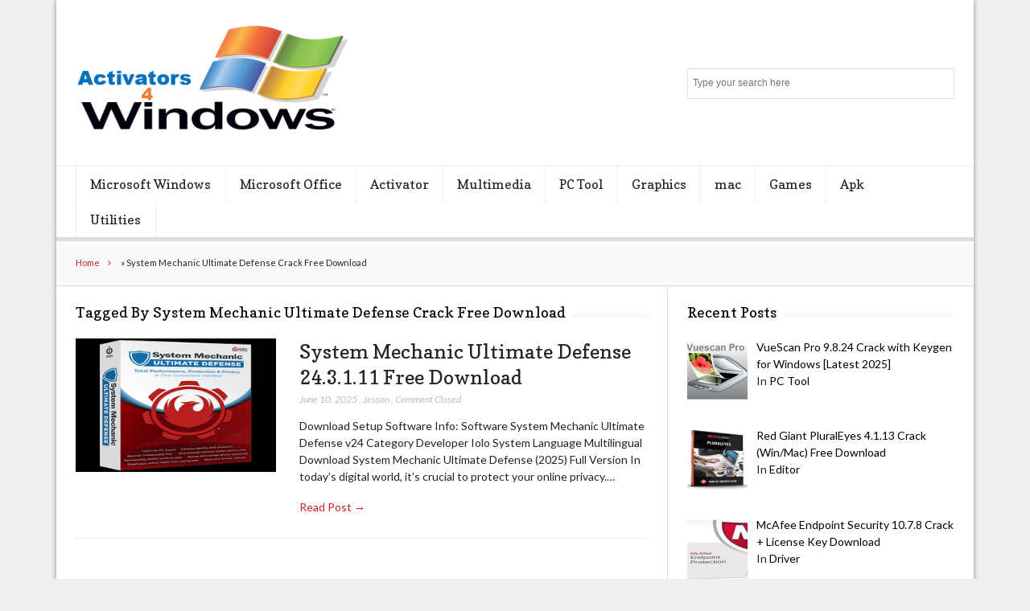

--- FILE ---
content_type: text/html; charset=UTF-8
request_url: https://activators4windows.com/tag/system-mechanic-ultimate-defense-crack-free-download/
body_size: 9815
content:
<!DOCTYPE html>

<!--[if IEMobile 7 ]>
<html lang="en-US" class="no-js iem7"> <![endif]-->
<!--[if lt IE 7 ]>
<html lang="en-US" class="no-js ie6 oldie"> <![endif]-->
<!--[if IE 7 ]>
<html lang="en-US" class="no-js ie7 oldie"> <![endif]-->
<!--[if IE 8 ]>
<html lang="en-US" class="no-js ie8 oldie"> <![endif]-->
<!--[if (gte IE 9)|(gt IEMobile 7)|!(IEMobile)|!(IE)]><!-->
<html lang="en-US" class="no-js"><!--<![endif]-->

<head>
	<meta name="ahrefs-site-verification" content="618c7397576de20f579b1b5a0b702decaa9ef1415805c6ffa6ef07d9a3753642">
	<meta name="yandex-verification" content="3bac18a4f95f6f2e" />
	<meta name="ahrefs-site-verification" content="f07f0bd91e88a88ca3bca67e9a8db55b8722bd649d1741d0e1b72ed1780a6472">
	<meta name="yandex-verification" content="d8d887840d8f4be5" />
	<meta name="ahrefs-site-verification" content="81ba6f97a9949a88d3fd015798eb5637d8d14da6b88a323f222755052db7be2b">
	<meta name="google-site-verification" content="DpaT7LtpHeoreH-QAXJYdd0UDPeu_bbIciKZSfyj7Xw" />
	<meta charset="UTF-8">
	<meta name="viewport" content="width=device-width, initial-scale=1">
	<!-- Google tag (gtag.js) -->
<script async src="https://www.googletagmanager.com/gtag/js?id=G-LWCRNRZ5Q4"></script>
<script>
  window.dataLayer = window.dataLayer || [];
  function gtag(){dataLayer.push(arguments);}
  gtag('js', new Date());

  gtag('config', 'G-LWCRNRZ5Q4');
</script>
	<link rel="profile" href="https://gmpg.org/xfn/11">
	
	<meta name='robots' content='index, follow, max-image-preview:large, max-snippet:-1, max-video-preview:-1' />

	<!-- This site is optimized with the Yoast SEO plugin v26.5 - https://yoast.com/wordpress/plugins/seo/ -->
	<title>System Mechanic Ultimate Defense Crack Free Download Archives - Windows Activator</title>
	<link rel="canonical" href="https://activators4windows.com/tag/system-mechanic-ultimate-defense-crack-free-download/" />
	<meta property="og:locale" content="en_US" />
	<meta property="og:type" content="article" />
	<meta property="og:title" content="System Mechanic Ultimate Defense Crack Free Download Archives - Windows Activator" />
	<meta property="og:url" content="https://activators4windows.com/tag/system-mechanic-ultimate-defense-crack-free-download/" />
	<meta property="og:site_name" content="Windows Activator" />
	<meta name="twitter:card" content="summary_large_image" />
	<meta name="twitter:site" content="@samia_batool007" />
	<script type="application/ld+json" class="yoast-schema-graph">{"@context":"https://schema.org","@graph":[{"@type":"CollectionPage","@id":"https://activators4windows.com/tag/system-mechanic-ultimate-defense-crack-free-download/","url":"https://activators4windows.com/tag/system-mechanic-ultimate-defense-crack-free-download/","name":"System Mechanic Ultimate Defense Crack Free Download Archives - Windows Activator","isPartOf":{"@id":"https://activators4windows.com/#website"},"primaryImageOfPage":{"@id":"https://activators4windows.com/tag/system-mechanic-ultimate-defense-crack-free-download/#primaryimage"},"image":{"@id":"https://activators4windows.com/tag/system-mechanic-ultimate-defense-crack-free-download/#primaryimage"},"thumbnailUrl":"https://activators4windows.com/wp-content/uploads/2024/06/5-9.png","breadcrumb":{"@id":"https://activators4windows.com/tag/system-mechanic-ultimate-defense-crack-free-download/#breadcrumb"},"inLanguage":"en-US"},{"@type":"ImageObject","inLanguage":"en-US","@id":"https://activators4windows.com/tag/system-mechanic-ultimate-defense-crack-free-download/#primaryimage","url":"https://activators4windows.com/wp-content/uploads/2024/06/5-9.png","contentUrl":"https://activators4windows.com/wp-content/uploads/2024/06/5-9.png","width":300,"height":200,"caption":"System Mechanic Ultimate Defense 24.3.1.11 Free Download"},{"@type":"BreadcrumbList","@id":"https://activators4windows.com/tag/system-mechanic-ultimate-defense-crack-free-download/#breadcrumb","itemListElement":[{"@type":"ListItem","position":1,"name":"Home","item":"https://activators4windows.com/"},{"@type":"ListItem","position":2,"name":"System Mechanic Ultimate Defense Crack Free Download"}]},{"@type":"WebSite","@id":"https://activators4windows.com/#website","url":"https://activators4windows.com/","name":"Windows Activator","description":"Free Download Activators for Windows and Office","publisher":{"@id":"https://activators4windows.com/#/schema/person/259ceec52a2619d6a3fc7df8af144fae"},"potentialAction":[{"@type":"SearchAction","target":{"@type":"EntryPoint","urlTemplate":"https://activators4windows.com/?s={search_term_string}"},"query-input":{"@type":"PropertyValueSpecification","valueRequired":true,"valueName":"search_term_string"}}],"inLanguage":"en-US"},{"@type":["Person","Organization"],"@id":"https://activators4windows.com/#/schema/person/259ceec52a2619d6a3fc7df8af144fae","name":"Jesson","image":{"@type":"ImageObject","inLanguage":"en-US","@id":"https://activators4windows.com/#/schema/person/image/","url":"https://activators4windows.com/wp-content/uploads/2025/09/cropped-final_logo-removebg-preview.png","contentUrl":"https://activators4windows.com/wp-content/uploads/2025/09/cropped-final_logo-removebg-preview.png","width":342,"height":139,"caption":"Jesson"},"logo":{"@id":"https://activators4windows.com/#/schema/person/image/"}}]}</script>
	<!-- / Yoast SEO plugin. -->


<link rel='dns-prefetch' href='//stats.wp.com' />
<link rel='dns-prefetch' href='//fonts.googleapis.com' />
<link rel="alternate" type="application/rss+xml" title="Windows Activator &raquo; Feed" href="https://activators4windows.com/feed/" />
<link rel="alternate" type="application/rss+xml" title="Windows Activator &raquo; Comments Feed" href="https://activators4windows.com/comments/feed/" />
<link rel="alternate" type="application/rss+xml" title="Windows Activator &raquo; System Mechanic Ultimate Defense Crack Free Download Tag Feed" href="https://activators4windows.com/tag/system-mechanic-ultimate-defense-crack-free-download/feed/" />
<style id='wp-img-auto-sizes-contain-inline-css' type='text/css'>
img:is([sizes=auto i],[sizes^="auto," i]){contain-intrinsic-size:3000px 1500px}
/*# sourceURL=wp-img-auto-sizes-contain-inline-css */
</style>

<style id='wp-emoji-styles-inline-css' type='text/css'>

	img.wp-smiley, img.emoji {
		display: inline !important;
		border: none !important;
		box-shadow: none !important;
		height: 1em !important;
		width: 1em !important;
		margin: 0 0.07em !important;
		vertical-align: -0.1em !important;
		background: none !important;
		padding: 0 !important;
	}
/*# sourceURL=wp-emoji-styles-inline-css */
</style>
<link rel='stylesheet' id='wp-block-library-css' href='https://activators4windows.com/wp-includes/css/dist/block-library/style.min.css?ver=6.9' type='text/css' media='all' />
<style id='wp-block-categories-inline-css' type='text/css'>
.wp-block-categories{box-sizing:border-box}.wp-block-categories.alignleft{margin-right:2em}.wp-block-categories.alignright{margin-left:2em}.wp-block-categories.wp-block-categories-dropdown.aligncenter{text-align:center}.wp-block-categories .wp-block-categories__label{display:block;width:100%}
/*# sourceURL=https://activators4windows.com/wp-includes/blocks/categories/style.min.css */
</style>
<style id='wp-block-heading-inline-css' type='text/css'>
h1:where(.wp-block-heading).has-background,h2:where(.wp-block-heading).has-background,h3:where(.wp-block-heading).has-background,h4:where(.wp-block-heading).has-background,h5:where(.wp-block-heading).has-background,h6:where(.wp-block-heading).has-background{padding:1.25em 2.375em}h1.has-text-align-left[style*=writing-mode]:where([style*=vertical-lr]),h1.has-text-align-right[style*=writing-mode]:where([style*=vertical-rl]),h2.has-text-align-left[style*=writing-mode]:where([style*=vertical-lr]),h2.has-text-align-right[style*=writing-mode]:where([style*=vertical-rl]),h3.has-text-align-left[style*=writing-mode]:where([style*=vertical-lr]),h3.has-text-align-right[style*=writing-mode]:where([style*=vertical-rl]),h4.has-text-align-left[style*=writing-mode]:where([style*=vertical-lr]),h4.has-text-align-right[style*=writing-mode]:where([style*=vertical-rl]),h5.has-text-align-left[style*=writing-mode]:where([style*=vertical-lr]),h5.has-text-align-right[style*=writing-mode]:where([style*=vertical-rl]),h6.has-text-align-left[style*=writing-mode]:where([style*=vertical-lr]),h6.has-text-align-right[style*=writing-mode]:where([style*=vertical-rl]){rotate:180deg}
/*# sourceURL=https://activators4windows.com/wp-includes/blocks/heading/style.min.css */
</style>
<style id='global-styles-inline-css' type='text/css'>
:root{--wp--preset--aspect-ratio--square: 1;--wp--preset--aspect-ratio--4-3: 4/3;--wp--preset--aspect-ratio--3-4: 3/4;--wp--preset--aspect-ratio--3-2: 3/2;--wp--preset--aspect-ratio--2-3: 2/3;--wp--preset--aspect-ratio--16-9: 16/9;--wp--preset--aspect-ratio--9-16: 9/16;--wp--preset--color--black: #000000;--wp--preset--color--cyan-bluish-gray: #abb8c3;--wp--preset--color--white: #ffffff;--wp--preset--color--pale-pink: #f78da7;--wp--preset--color--vivid-red: #cf2e2e;--wp--preset--color--luminous-vivid-orange: #ff6900;--wp--preset--color--luminous-vivid-amber: #fcb900;--wp--preset--color--light-green-cyan: #7bdcb5;--wp--preset--color--vivid-green-cyan: #00d084;--wp--preset--color--pale-cyan-blue: #8ed1fc;--wp--preset--color--vivid-cyan-blue: #0693e3;--wp--preset--color--vivid-purple: #9b51e0;--wp--preset--gradient--vivid-cyan-blue-to-vivid-purple: linear-gradient(135deg,rgb(6,147,227) 0%,rgb(155,81,224) 100%);--wp--preset--gradient--light-green-cyan-to-vivid-green-cyan: linear-gradient(135deg,rgb(122,220,180) 0%,rgb(0,208,130) 100%);--wp--preset--gradient--luminous-vivid-amber-to-luminous-vivid-orange: linear-gradient(135deg,rgb(252,185,0) 0%,rgb(255,105,0) 100%);--wp--preset--gradient--luminous-vivid-orange-to-vivid-red: linear-gradient(135deg,rgb(255,105,0) 0%,rgb(207,46,46) 100%);--wp--preset--gradient--very-light-gray-to-cyan-bluish-gray: linear-gradient(135deg,rgb(238,238,238) 0%,rgb(169,184,195) 100%);--wp--preset--gradient--cool-to-warm-spectrum: linear-gradient(135deg,rgb(74,234,220) 0%,rgb(151,120,209) 20%,rgb(207,42,186) 40%,rgb(238,44,130) 60%,rgb(251,105,98) 80%,rgb(254,248,76) 100%);--wp--preset--gradient--blush-light-purple: linear-gradient(135deg,rgb(255,206,236) 0%,rgb(152,150,240) 100%);--wp--preset--gradient--blush-bordeaux: linear-gradient(135deg,rgb(254,205,165) 0%,rgb(254,45,45) 50%,rgb(107,0,62) 100%);--wp--preset--gradient--luminous-dusk: linear-gradient(135deg,rgb(255,203,112) 0%,rgb(199,81,192) 50%,rgb(65,88,208) 100%);--wp--preset--gradient--pale-ocean: linear-gradient(135deg,rgb(255,245,203) 0%,rgb(182,227,212) 50%,rgb(51,167,181) 100%);--wp--preset--gradient--electric-grass: linear-gradient(135deg,rgb(202,248,128) 0%,rgb(113,206,126) 100%);--wp--preset--gradient--midnight: linear-gradient(135deg,rgb(2,3,129) 0%,rgb(40,116,252) 100%);--wp--preset--font-size--small: 13px;--wp--preset--font-size--medium: 20px;--wp--preset--font-size--large: 36px;--wp--preset--font-size--x-large: 42px;--wp--preset--spacing--20: 0.44rem;--wp--preset--spacing--30: 0.67rem;--wp--preset--spacing--40: 1rem;--wp--preset--spacing--50: 1.5rem;--wp--preset--spacing--60: 2.25rem;--wp--preset--spacing--70: 3.38rem;--wp--preset--spacing--80: 5.06rem;--wp--preset--shadow--natural: 6px 6px 9px rgba(0, 0, 0, 0.2);--wp--preset--shadow--deep: 12px 12px 50px rgba(0, 0, 0, 0.4);--wp--preset--shadow--sharp: 6px 6px 0px rgba(0, 0, 0, 0.2);--wp--preset--shadow--outlined: 6px 6px 0px -3px rgb(255, 255, 255), 6px 6px rgb(0, 0, 0);--wp--preset--shadow--crisp: 6px 6px 0px rgb(0, 0, 0);}:where(.is-layout-flex){gap: 0.5em;}:where(.is-layout-grid){gap: 0.5em;}body .is-layout-flex{display: flex;}.is-layout-flex{flex-wrap: wrap;align-items: center;}.is-layout-flex > :is(*, div){margin: 0;}body .is-layout-grid{display: grid;}.is-layout-grid > :is(*, div){margin: 0;}:where(.wp-block-columns.is-layout-flex){gap: 2em;}:where(.wp-block-columns.is-layout-grid){gap: 2em;}:where(.wp-block-post-template.is-layout-flex){gap: 1.25em;}:where(.wp-block-post-template.is-layout-grid){gap: 1.25em;}.has-black-color{color: var(--wp--preset--color--black) !important;}.has-cyan-bluish-gray-color{color: var(--wp--preset--color--cyan-bluish-gray) !important;}.has-white-color{color: var(--wp--preset--color--white) !important;}.has-pale-pink-color{color: var(--wp--preset--color--pale-pink) !important;}.has-vivid-red-color{color: var(--wp--preset--color--vivid-red) !important;}.has-luminous-vivid-orange-color{color: var(--wp--preset--color--luminous-vivid-orange) !important;}.has-luminous-vivid-amber-color{color: var(--wp--preset--color--luminous-vivid-amber) !important;}.has-light-green-cyan-color{color: var(--wp--preset--color--light-green-cyan) !important;}.has-vivid-green-cyan-color{color: var(--wp--preset--color--vivid-green-cyan) !important;}.has-pale-cyan-blue-color{color: var(--wp--preset--color--pale-cyan-blue) !important;}.has-vivid-cyan-blue-color{color: var(--wp--preset--color--vivid-cyan-blue) !important;}.has-vivid-purple-color{color: var(--wp--preset--color--vivid-purple) !important;}.has-black-background-color{background-color: var(--wp--preset--color--black) !important;}.has-cyan-bluish-gray-background-color{background-color: var(--wp--preset--color--cyan-bluish-gray) !important;}.has-white-background-color{background-color: var(--wp--preset--color--white) !important;}.has-pale-pink-background-color{background-color: var(--wp--preset--color--pale-pink) !important;}.has-vivid-red-background-color{background-color: var(--wp--preset--color--vivid-red) !important;}.has-luminous-vivid-orange-background-color{background-color: var(--wp--preset--color--luminous-vivid-orange) !important;}.has-luminous-vivid-amber-background-color{background-color: var(--wp--preset--color--luminous-vivid-amber) !important;}.has-light-green-cyan-background-color{background-color: var(--wp--preset--color--light-green-cyan) !important;}.has-vivid-green-cyan-background-color{background-color: var(--wp--preset--color--vivid-green-cyan) !important;}.has-pale-cyan-blue-background-color{background-color: var(--wp--preset--color--pale-cyan-blue) !important;}.has-vivid-cyan-blue-background-color{background-color: var(--wp--preset--color--vivid-cyan-blue) !important;}.has-vivid-purple-background-color{background-color: var(--wp--preset--color--vivid-purple) !important;}.has-black-border-color{border-color: var(--wp--preset--color--black) !important;}.has-cyan-bluish-gray-border-color{border-color: var(--wp--preset--color--cyan-bluish-gray) !important;}.has-white-border-color{border-color: var(--wp--preset--color--white) !important;}.has-pale-pink-border-color{border-color: var(--wp--preset--color--pale-pink) !important;}.has-vivid-red-border-color{border-color: var(--wp--preset--color--vivid-red) !important;}.has-luminous-vivid-orange-border-color{border-color: var(--wp--preset--color--luminous-vivid-orange) !important;}.has-luminous-vivid-amber-border-color{border-color: var(--wp--preset--color--luminous-vivid-amber) !important;}.has-light-green-cyan-border-color{border-color: var(--wp--preset--color--light-green-cyan) !important;}.has-vivid-green-cyan-border-color{border-color: var(--wp--preset--color--vivid-green-cyan) !important;}.has-pale-cyan-blue-border-color{border-color: var(--wp--preset--color--pale-cyan-blue) !important;}.has-vivid-cyan-blue-border-color{border-color: var(--wp--preset--color--vivid-cyan-blue) !important;}.has-vivid-purple-border-color{border-color: var(--wp--preset--color--vivid-purple) !important;}.has-vivid-cyan-blue-to-vivid-purple-gradient-background{background: var(--wp--preset--gradient--vivid-cyan-blue-to-vivid-purple) !important;}.has-light-green-cyan-to-vivid-green-cyan-gradient-background{background: var(--wp--preset--gradient--light-green-cyan-to-vivid-green-cyan) !important;}.has-luminous-vivid-amber-to-luminous-vivid-orange-gradient-background{background: var(--wp--preset--gradient--luminous-vivid-amber-to-luminous-vivid-orange) !important;}.has-luminous-vivid-orange-to-vivid-red-gradient-background{background: var(--wp--preset--gradient--luminous-vivid-orange-to-vivid-red) !important;}.has-very-light-gray-to-cyan-bluish-gray-gradient-background{background: var(--wp--preset--gradient--very-light-gray-to-cyan-bluish-gray) !important;}.has-cool-to-warm-spectrum-gradient-background{background: var(--wp--preset--gradient--cool-to-warm-spectrum) !important;}.has-blush-light-purple-gradient-background{background: var(--wp--preset--gradient--blush-light-purple) !important;}.has-blush-bordeaux-gradient-background{background: var(--wp--preset--gradient--blush-bordeaux) !important;}.has-luminous-dusk-gradient-background{background: var(--wp--preset--gradient--luminous-dusk) !important;}.has-pale-ocean-gradient-background{background: var(--wp--preset--gradient--pale-ocean) !important;}.has-electric-grass-gradient-background{background: var(--wp--preset--gradient--electric-grass) !important;}.has-midnight-gradient-background{background: var(--wp--preset--gradient--midnight) !important;}.has-small-font-size{font-size: var(--wp--preset--font-size--small) !important;}.has-medium-font-size{font-size: var(--wp--preset--font-size--medium) !important;}.has-large-font-size{font-size: var(--wp--preset--font-size--large) !important;}.has-x-large-font-size{font-size: var(--wp--preset--font-size--x-large) !important;}
/*# sourceURL=global-styles-inline-css */
</style>

<style id='classic-theme-styles-inline-css' type='text/css'>
/*! This file is auto-generated */
.wp-block-button__link{color:#fff;background-color:#32373c;border-radius:9999px;box-shadow:none;text-decoration:none;padding:calc(.667em + 2px) calc(1.333em + 2px);font-size:1.125em}.wp-block-file__button{background:#32373c;color:#fff;text-decoration:none}
/*# sourceURL=/wp-includes/css/classic-themes.min.css */
</style>
<link rel='stylesheet' id='font-awesome-css' href='https://activators4windows.com/wp-content/themes/lightly/css/font-awesome.min.css?ver=6.9' type='text/css' media='all' />
<link rel='stylesheet' id='lightly-style-css' href='https://activators4windows.com/wp-content/themes/lightly/style.css?ver=6.9' type='text/css' media='all' />
<link rel='stylesheet' id='google-font-lato-css' href='//fonts.googleapis.com/css?family=Lato%3A100%2C100italic%2C300%2C300italic%2C400%2C400italic%2C700%2C700italic%2C900%2C900italic&#038;ver=6.9' type='text/css' media='all' />
<link rel='stylesheet' id='google-font-copse-css' href='//fonts.googleapis.com/css?family=Copse%3A400&#038;ver=6.9' type='text/css' media='all' />
<link rel='stylesheet' id='recent-posts-widget-with-thumbnails-public-style-css' href='https://activators4windows.com/wp-content/plugins/recent-posts-widget-with-thumbnails/public.css?ver=7.1.1' type='text/css' media='all' />
<script type="text/javascript" src="https://activators4windows.com/wp-includes/js/jquery/jquery.min.js?ver=3.7.1" id="jquery-core-js"></script>
<script type="text/javascript" src="https://activators4windows.com/wp-includes/js/jquery/jquery-migrate.min.js?ver=3.4.1" id="jquery-migrate-js"></script>
<link rel="https://api.w.org/" href="https://activators4windows.com/wp-json/" /><link rel="alternate" title="JSON" type="application/json" href="https://activators4windows.com/wp-json/wp/v2/tags/13354" /><link rel="EditURI" type="application/rsd+xml" title="RSD" href="https://activators4windows.com/xmlrpc.php?rsd" />
<meta name="generator" content="WordPress 6.9" />
<script type="application/ld+json">[
    {
        "@context": "https://schema.org",
        "@type": "WebSite",
        "url": "https://activators4windows.com",
        "name": "activators4windows.com",
        "publisher": {
            "@type": "Organization",
            "name": "activators4windows.com",
            "logo": {
                "@type": "ImageObject",
                "url": "https://activators4windows.com/wp-content/uploads/2025/09/final_logo-removebg-preview.png"
            }
        }
    },
    {
        "@context": "https://schema.org",
        "@type": "Organization",
        "name": "activators4windows.com",
        "url": "https://activators4windows.com",
        "logo": {
            "@type": "ImageObject",
            "url": "https://activators4windows.com/wp-content/uploads/2025/09/final_logo-removebg-preview.png"
        },
        "description": "Activators4Windows | Free Download Activators for Windows and Office"
    }
]</script>	<style>img#wpstats{display:none}</style>
		<link rel="icon" href="https://activators4windows.com/wp-content/uploads/2023/02/cropped-A4W-P.P-32x32.png" sizes="32x32" />
<link rel="icon" href="https://activators4windows.com/wp-content/uploads/2023/02/cropped-A4W-P.P-192x192.png" sizes="192x192" />
<link rel="apple-touch-icon" href="https://activators4windows.com/wp-content/uploads/2023/02/cropped-A4W-P.P-180x180.png" />
<meta name="msapplication-TileImage" content="https://activators4windows.com/wp-content/uploads/2023/02/cropped-A4W-P.P-270x270.png" />
		<style type="text/css" id="wp-custom-css">
			/* Sidebar + Content area links only */
.entry-content a,
.widget a,
.widget_recent_entries a,
.widget_recent_comments a,
.sidebar a {
  color: #000000 !important;  /* Black */
}

.entry-content a:hover,
.widget a:hover,
.widget_recent_entries a:hover,
.widget_recent_comments a:hover,
.sidebar a:hover {
  color: #444444 !important;  /* Dark gray for hover effect */
}
		</style>
		</head>

<body class="archive tag tag-system-mechanic-ultimate-defense-crack-free-download tag-13354 wp-custom-logo wp-theme-lightly unknown">

<div id="container">

	<header class="header wrap" role="banner">
		<div id="inner-header" class="clearfix">
			<p id="logo" class="site-branding col480 left h1">
				<a href="https://activators4windows.com/" class="custom-logo-link" rel="home"><img width="342" height="139" src="https://activators4windows.com/wp-content/uploads/2025/09/cropped-final_logo-removebg-preview.png" class="custom-logo" alt="Windows Activator" decoding="async" srcset="https://activators4windows.com/wp-content/uploads/2025/09/cropped-final_logo-removebg-preview.png 342w, https://activators4windows.com/wp-content/uploads/2025/09/cropped-final_logo-removebg-preview-300x122.png 300w" sizes="(max-width: 342px) 100vw, 342px" /></a></p>

							<div id="search-header" class="col300 right">
					<form role="search" method="get" id="searchform" action="https://activators4windows.com/" >
    <label class="screen-reader-text" for="s">Search for:</label>
    <input type="text" value="" name="s" id="s" placeholder="Type your search here" />
    <button type="submit" id="searchsubmit" ><span class="screen-reader-text">Search</span></button>
    </form>				</div>
					</div>

					<nav class="primary-nav clearfix" role="navigation">
				<div class="primary-menu col940 clearfix"><ul id="menu-menu" class="menu"><li id="menu-item-1283" class="menu-item menu-item-type-taxonomy menu-item-object-category menu-item-1283"><a href="https://activators4windows.com/category/microsoft-windows/">Microsoft Windows</a></li>
<li id="menu-item-10322" class="menu-item menu-item-type-taxonomy menu-item-object-category menu-item-10322"><a href="https://activators4windows.com/category/microsoft-office/">Microsoft Office</a></li>
<li id="menu-item-1263" class="menu-item menu-item-type-taxonomy menu-item-object-category menu-item-1263"><a href="https://activators4windows.com/category/activator/">Activator</a></li>
<li id="menu-item-10320" class="menu-item menu-item-type-taxonomy menu-item-object-category menu-item-has-children menu-item-10320"><a href="https://activators4windows.com/category/multimedia/">Multimedia</a>
<ul class="sub-menu">
	<li id="menu-item-7748" class="menu-item menu-item-type-taxonomy menu-item-object-category menu-item-7748"><a href="https://activators4windows.com/category/converter/">Converter</a></li>
	<li id="menu-item-7751" class="menu-item menu-item-type-taxonomy menu-item-object-category menu-item-7751"><a href="https://activators4windows.com/category/editor/">Editor</a></li>
</ul>
</li>
<li id="menu-item-7753" class="menu-item menu-item-type-taxonomy menu-item-object-category menu-item-has-children menu-item-7753"><a href="https://activators4windows.com/category/pc-tool/">PC Tool</a>
<ul class="sub-menu">
	<li id="menu-item-7747" class="menu-item menu-item-type-taxonomy menu-item-object-category menu-item-7747"><a href="https://activators4windows.com/category/antivirus/">Antivirus</a></li>
	<li id="menu-item-7750" class="menu-item menu-item-type-taxonomy menu-item-object-category menu-item-7750"><a href="https://activators4windows.com/category/driver/">Driver</a></li>
	<li id="menu-item-7749" class="menu-item menu-item-type-taxonomy menu-item-object-category menu-item-7749"><a href="https://activators4windows.com/category/downloader/">Downloader</a></li>
	<li id="menu-item-35880" class="menu-item menu-item-type-taxonomy menu-item-object-category menu-item-35880"><a href="https://activators4windows.com/category/internet/">Internet</a></li>
	<li id="menu-item-35882" class="menu-item menu-item-type-taxonomy menu-item-object-category menu-item-35882"><a href="https://activators4windows.com/category/microsoft-tools/">Microsoft Tools</a></li>
</ul>
</li>
<li id="menu-item-7752" class="menu-item menu-item-type-taxonomy menu-item-object-category menu-item-7752"><a href="https://activators4windows.com/category/graphics/">Graphics</a></li>
<li id="menu-item-7757" class="menu-item menu-item-type-taxonomy menu-item-object-category menu-item-has-children menu-item-7757"><a href="https://activators4windows.com/category/mac/">mac</a>
<ul class="sub-menu">
	<li id="menu-item-35881" class="menu-item menu-item-type-taxonomy menu-item-object-category menu-item-35881"><a href="https://activators4windows.com/category/ios/">iOS</a></li>
</ul>
</li>
<li id="menu-item-10321" class="menu-item menu-item-type-taxonomy menu-item-object-category menu-item-10321"><a href="https://activators4windows.com/category/games/">Games</a></li>
<li id="menu-item-7754" class="menu-item menu-item-type-taxonomy menu-item-object-category menu-item-7754"><a href="https://activators4windows.com/category/apk/">Apk</a></li>
<li id="menu-item-35883" class="menu-item menu-item-type-taxonomy menu-item-object-category menu-item-35883"><a href="https://activators4windows.com/category/utilities/">Utilities</a></li>
</ul></div>			</nav>
			</header>

	<div id="content">
		<div id="inner-content" class="wrap clearfix">

			<div id="breadcrumbs" class="col940"><span><span><a href="https://activators4windows.com/">Home</a></span> » <span class="breadcrumb_last" aria-current="page">System Mechanic Ultimate Defense Crack Free Download</span></span></div>			
			<div id="main" class="col620 left clearfix archive-two-column" role="main">
									<h4 class="widgettitle">
						<span>Tagged By System Mechanic Ultimate Defense Crack Free Download</span>
					</h4>
				
				
						<article id="post-29174" class="clearfix default-post post-29174 post type-post status-publish format-standard has-post-thumbnail hentry category-pc-tool tag-system-mechanic-ultimate-defense tag-system-mechanic-ultimate-defense-activation-key tag-system-mechanic-ultimate-defense-crack tag-system-mechanic-ultimate-defense-crack-download tag-system-mechanic-ultimate-defense-crack-free-download tag-system-mechanic-ultimate-defense-cracked tag-system-mechanic-ultimate-defense-portable" role="article">

			<a href="https://activators4windows.com/system-mechanic-ultimate-defense-download/" title="System Mechanic Ultimate Defense 24.3.1.11 Free Download"
		   class="home-thumb"><img width="300" height="200" src="https://activators4windows.com/wp-content/uploads/2024/06/5-9.png" class="attachment-post-thumbnail size-post-thumbnail wp-post-image" alt="System Mechanic Ultimate Defense 24.3.1.11 Free Download" decoding="async" fetchpriority="high" /></a>
	
	<header>
		<h2 class="post-title"><a href="https://activators4windows.com/system-mechanic-ultimate-defense-download/" rel="bookmark"
		                          title="System Mechanic Ultimate Defense 24.3.1.11 Free Download">System Mechanic Ultimate Defense 24.3.1.11 Free Download</a>
		</h2>
		<p class="meta">
			<time
				datetime="2025-06-10T22:40:04+05:00">June 10, 2025</time>
			, <a href="https://activators4windows.com/author/activators4windows-com/" title="Posts by Jesson" rel="author">Jesson</a>			, <span>Comment Closed</span>		</p>
	</header>

	<section class="post_content clearfix">
		<p>Download Setup Software Info: Software System Mechanic Ultimate Defense v24 Category Developer Iolo System Language Multilingual Download System Mechanic Ultimate Defense (2025) Full Version In today&#8217;s digital world, it&#8217;s crucial to protect your online privacy.&hellip;</p>

		<p class="read-more"><a
				href="https://activators4windows.com/system-mechanic-ultimate-defense-download/">Read Post &rarr;</a>
		</p>
	</section>

</article>
					
					
				
			</div>

				<div id="secondary" class="sidebar col300 right clearfix" role="complementary">
		<div id="recent-posts-widget-with-thumbnails-2" class="widget clearfix recent-posts-widget-with-thumbnails">
<div id="rpwwt-recent-posts-widget-with-thumbnails-2" class="rpwwt-widget">
<h4 class="widgettitle"><span>Recent Posts</span></h4>
	<ul>
		<li><a href="https://activators4windows.com/vuescan-pro-crack/" target="_blank"><img width="75" height="75" src="https://activators4windows.com/wp-content/uploads/2020/03/81gAGt7PVdL-150x150.png" class="attachment-75x75 size-75x75 wp-post-image" alt="VueScan Pro 9.7.27 Crack Keygen + Serial Number Full 2020" decoding="async" loading="lazy" /><span class="rpwwt-post-title">VueScan Pro 9.8.24 Crack with Keygen for Windows [Latest 2025]</span></a><div class="rpwwt-post-categories">In <a href="https://activators4windows.com/category/pc-tool/">PC Tool</a></div></li>
		<li><a href="https://activators4windows.com/red-giant-pluraleyes-crack/" target="_blank"><img width="75" height="75" src="https://activators4windows.com/wp-content/uploads/2023/12/5-27-150x150.jpg" class="attachment-75x75 size-75x75 wp-post-image" alt="Red Giant PluralEyes 4.1.13 Crack (Win/Mac) Free Download" decoding="async" loading="lazy" srcset="https://activators4windows.com/wp-content/uploads/2023/12/5-27-150x150.jpg 150w, https://activators4windows.com/wp-content/uploads/2023/12/5-27-200x200.jpg 200w" sizes="auto, (max-width: 75px) 100vw, 75px" /><span class="rpwwt-post-title">Red Giant PluralEyes 4.1.13 Crack (Win/Mac) Free Download</span></a><div class="rpwwt-post-categories">In <a href="https://activators4windows.com/category/editor/">Editor</a></div></li>
		<li><a href="https://activators4windows.com/mcafee-endpoint-security-crack/" target="_blank"><img width="75" height="75" src="https://activators4windows.com/wp-content/uploads/2022/10/A-2-150x150.jpg" class="attachment-75x75 size-75x75 wp-post-image" alt="McAfee Endpoint Security 10.7.5 Crack + License Key Download" decoding="async" loading="lazy" srcset="https://activators4windows.com/wp-content/uploads/2022/10/A-2-150x150.jpg 150w, https://activators4windows.com/wp-content/uploads/2022/10/A-2-200x200.jpg 200w" sizes="auto, (max-width: 75px) 100vw, 75px" /><span class="rpwwt-post-title">McAfee Endpoint Security 10.7.8 Crack + License Key Download</span></a><div class="rpwwt-post-categories">In <a href="https://activators4windows.com/category/driver/">Driver</a></div></li>
		<li><a href="https://activators4windows.com/total-vpn-crack/" target="_blank"><img width="75" height="75" src="https://activators4windows.com/wp-content/uploads/2021/12/images-3-150x150.png" class="attachment-75x75 size-75x75 wp-post-image" alt="Total VPN 8.5.1 Crack + Serial Key Free Download 2022" decoding="async" loading="lazy" srcset="https://activators4windows.com/wp-content/uploads/2021/12/images-3-150x150.png 150w, https://activators4windows.com/wp-content/uploads/2021/12/images-3-200x200.png 200w" sizes="auto, (max-width: 75px) 100vw, 75px" /><span class="rpwwt-post-title">Total VPN 8.5.7 Crack + Serial Key Free Download 2025</span></a><div class="rpwwt-post-categories">In <a href="https://activators4windows.com/category/pc-tool/">PC Tool</a></div></li>
		<li><a href="https://activators4windows.com/re-loader-activator-download/" target="_blank"><img width="75" height="75" src="https://activators4windows.com/wp-content/uploads/2018/10/Re-Loader-Activator-2.6-Fiinal-150x150.jpg" class="attachment-75x75 size-75x75 wp-post-image" alt="Download Re-Loader 6.10 | Windows &amp; Office Activator 2025" decoding="async" loading="lazy" srcset="https://activators4windows.com/wp-content/uploads/2018/10/Re-Loader-Activator-2.6-Fiinal-150x150.jpg 150w, https://activators4windows.com/wp-content/uploads/2018/10/Re-Loader-Activator-2.6-Fiinal-200x200.jpg 200w" sizes="auto, (max-width: 75px) 100vw, 75px" /><span class="rpwwt-post-title">Download Re-Loader Activator 6.10</span></a><div class="rpwwt-post-categories">In <a href="https://activators4windows.com/category/activator/">Activator</a></div></li>
		<li><a href="https://activators4windows.com/toon-boom-harmony-premium-crack/" target="_blank"><img width="75" height="75" src="https://activators4windows.com/wp-content/uploads/2023/03/1-7-150x150.jpg" class="attachment-75x75 size-75x75 wp-post-image" alt="Toon Boom 22 Crack with Serial Key Free Download for Windows" decoding="async" loading="lazy" srcset="https://activators4windows.com/wp-content/uploads/2023/03/1-7-150x150.jpg 150w, https://activators4windows.com/wp-content/uploads/2023/03/1-7-200x200.jpg 200w" sizes="auto, (max-width: 75px) 100vw, 75px" /><span class="rpwwt-post-title">Toon Boom Harmony Premium 23 Crack + Serial Key [Latest 2025]</span></a><div class="rpwwt-post-categories">In <a href="https://activators4windows.com/category/graphics/">Graphics</a></div></li>
		<li><a href="https://activators4windows.com/red-giant-vfx-suite-crack/" target="_blank"><img width="75" height="75" src="https://activators4windows.com/wp-content/uploads/2023/12/5-26-150x150.jpg" class="attachment-75x75 size-75x75 wp-post-image" alt="Red Giant VFX Suite Crack 3.1.0 Free Download for Win/MacOS" decoding="async" loading="lazy" srcset="https://activators4windows.com/wp-content/uploads/2023/12/5-26-150x150.jpg 150w, https://activators4windows.com/wp-content/uploads/2023/12/5-26-200x200.jpg 200w" sizes="auto, (max-width: 75px) 100vw, 75px" /><span class="rpwwt-post-title">Red Giant VFX Suite Crack 3.1.0 Free Download for Win/MacOS</span></a><div class="rpwwt-post-categories">In <a href="https://activators4windows.com/category/editor/">Editor</a></div></li>
		<li><a href="https://activators4windows.com/flixgrab-premium-crack/" target="_blank"><img width="75" height="75" src="https://activators4windows.com/wp-content/uploads/2022/12/5-7-150x150.jpg" class="attachment-75x75 size-75x75 wp-post-image" alt="FlixGrab Premium 5.5.6 Crack + License Key Full Free Download 2023" decoding="async" loading="lazy" srcset="https://activators4windows.com/wp-content/uploads/2022/12/5-7-150x150.jpg 150w, https://activators4windows.com/wp-content/uploads/2022/12/5-7-200x200.jpg 200w" sizes="auto, (max-width: 75px) 100vw, 75px" /><span class="rpwwt-post-title">FlixGrab Premium 5.5.6 Crack + License Key Full Free Download 2025</span></a><div class="rpwwt-post-categories">In <a href="https://activators4windows.com/category/downloader/">Downloader</a></div></li>
		<li><a href="https://activators4windows.com/windows-7-ultimate-64-bit/" target="_blank"><img width="75" height="75" src="https://activators4windows.com/wp-content/uploads/2021/05/Windows-7-Ultimate-ISO--150x150.jpg" class="attachment-75x75 size-75x75 wp-post-image" alt="Download Windows 7 Ultimate ISO 32/64 Bit Full Version [2021]" decoding="async" loading="lazy" /><span class="rpwwt-post-title">Download Windows 7 Ultimate ISO 32/64 Bit Full Version [2025]</span></a><div class="rpwwt-post-categories">In <a href="https://activators4windows.com/category/microsoft-windows/">Microsoft Windows</a></div></li>
		<li><a href="https://activators4windows.com/typing-master-pro-crack/" target="_blank"><img width="75" height="75" src="https://activators4windows.com/wp-content/uploads/2023/07/6-8-150x150.jpg" class="attachment-75x75 size-75x75 wp-post-image" alt="Typing Master Pro 11.0.1.868 Crack Download + License Key 2025" decoding="async" loading="lazy" srcset="https://activators4windows.com/wp-content/uploads/2023/07/6-8-150x150.jpg 150w, https://activators4windows.com/wp-content/uploads/2023/07/6-8-200x200.jpg 200w" sizes="auto, (max-width: 75px) 100vw, 75px" /><span class="rpwwt-post-title">Typing Master Pro 11.0.1.868 Crack</span></a><div class="rpwwt-post-categories">In <a href="https://activators4windows.com/category/utilities/">Utilities</a></div></li>
	</ul>
</div><!-- .rpwwt-widget -->
</div><div id="block-3" class="widget clearfix widget_block">
<h3 class="wp-block-heading">Categories</h3>
</div><div id="block-2" class="widget clearfix widget_block widget_categories"><ul class="wp-block-categories-list wp-block-categories">	<li class="cat-item cat-item-1582"><a href="https://activators4windows.com/category/activator/">Activator</a>
</li>
	<li class="cat-item cat-item-4174"><a href="https://activators4windows.com/category/antivirus/">Antivirus</a>
</li>
	<li class="cat-item cat-item-7876"><a href="https://activators4windows.com/category/apk/">Apk</a>
</li>
	<li class="cat-item cat-item-8278"><a href="https://activators4windows.com/category/converter/">Converter</a>
</li>
	<li class="cat-item cat-item-8126"><a href="https://activators4windows.com/category/downloader/">Downloader</a>
</li>
	<li class="cat-item cat-item-314"><a href="https://activators4windows.com/category/driver/">Driver</a>
</li>
	<li class="cat-item cat-item-3635"><a href="https://activators4windows.com/category/editor/">Editor</a>
</li>
	<li class="cat-item cat-item-5036"><a href="https://activators4windows.com/category/games/">Games</a>
</li>
	<li class="cat-item cat-item-2213"><a href="https://activators4windows.com/category/graphics/">Graphics</a>
</li>
	<li class="cat-item cat-item-9257"><a href="https://activators4windows.com/category/internet/">Internet</a>
</li>
	<li class="cat-item cat-item-3873"><a href="https://activators4windows.com/category/ios/">iOS</a>
</li>
	<li class="cat-item cat-item-3856"><a href="https://activators4windows.com/category/mac/">mac</a>
</li>
	<li class="cat-item cat-item-6"><a href="https://activators4windows.com/category/microsoft-office/">Microsoft Office</a>
</li>
	<li class="cat-item cat-item-1566"><a href="https://activators4windows.com/category/microsoft-tools/">Microsoft Tools</a>
</li>
	<li class="cat-item cat-item-8"><a href="https://activators4windows.com/category/microsoft-windows/">Microsoft Windows</a>
</li>
	<li class="cat-item cat-item-8979"><a href="https://activators4windows.com/category/multimedia/">Multimedia</a>
</li>
	<li class="cat-item cat-item-1657"><a href="https://activators4windows.com/category/others/">Others</a>
</li>
	<li class="cat-item cat-item-1734"><a href="https://activators4windows.com/category/pc-tool/">PC Tool</a>
</li>
	<li class="cat-item cat-item-5611"><a href="https://activators4windows.com/category/utilities/">Utilities</a>
</li>
</ul></div>	</div>

		</div>
	</div>

<footer role="contentinfo" class="footer">
	<div id="inner-footer" class="wrap clearfix">

		
		<div class="attribution col940">
							<nav class="footer-links clearfix"><ul id="menu-quick-links" class="footer-menu"><li id="menu-item-2459" class="menu-item menu-item-type-post_type menu-item-object-page menu-item-2459"><a href="https://activators4windows.com/about/">About</a></li>
<li id="menu-item-2460" class="menu-item menu-item-type-post_type menu-item-object-page menu-item-2460"><a href="https://activators4windows.com/contact-us/">Contact Us</a></li>
<li id="menu-item-2461" class="menu-item menu-item-type-post_type menu-item-object-page menu-item-privacy-policy menu-item-2461"><a rel="privacy-policy" href="https://activators4windows.com/privacy-policy/">Privacy Policy</a></li>
<li id="menu-item-2470" class="menu-item menu-item-type-post_type menu-item-object-page menu-item-2470"><a href="https://activators4windows.com/dmca/">DMCA</a></li>
<li id="menu-item-2471" class="menu-item menu-item-type-post_type menu-item-object-page menu-item-2471"><a href="https://activators4windows.com/terms-conditions/">Terms &#038; Conditions</a></li>
</ul></nav>			
			<p class="footer-credit">&copy; Windows Activator 2026. Powered by <a href="https://wordpress.org/" title="WordPress" rel="nofollow">WordPress</a> &amp; <a href="https://fancythemes.com/" title="FancyThemes" rel="nofollow">FancyThemes</a></p>
		</div>

	</div>
</footer>

</div>

<script type="speculationrules">
{"prefetch":[{"source":"document","where":{"and":[{"href_matches":"/*"},{"not":{"href_matches":["/wp-*.php","/wp-admin/*","/wp-content/uploads/*","/wp-content/*","/wp-content/plugins/*","/wp-content/themes/lightly/*","/*\\?(.+)"]}},{"not":{"selector_matches":"a[rel~=\"nofollow\"]"}},{"not":{"selector_matches":".no-prefetch, .no-prefetch a"}}]},"eagerness":"conservative"}]}
</script>
<script type="text/javascript" src="https://activators4windows.com/wp-content/themes/lightly/js/vendor/jquery.fitvids.min.js?ver=1.1" id="jquery-fitvids-js"></script>
<script type="text/javascript" id="lightly-script-js-extra">
/* <![CDATA[ */
var _lightlyJS = {"slider":{"autoPlay":false,"delay":5000}};
//# sourceURL=lightly-script-js-extra
/* ]]> */
</script>
<script type="text/javascript" src="https://activators4windows.com/wp-content/themes/lightly/js/scripts.js?ver=1.25" id="lightly-script-js"></script>
<script type="text/javascript" id="jetpack-stats-js-before">
/* <![CDATA[ */
_stq = window._stq || [];
_stq.push([ "view", JSON.parse("{\"v\":\"ext\",\"blog\":\"151998418\",\"post\":\"0\",\"tz\":\"5\",\"srv\":\"activators4windows.com\",\"arch_tag\":\"system-mechanic-ultimate-defense-crack-free-download\",\"arch_results\":\"1\",\"j\":\"1:15.3.1\"}") ]);
_stq.push([ "clickTrackerInit", "151998418", "0" ]);
//# sourceURL=jetpack-stats-js-before
/* ]]> */
</script>
<script type="text/javascript" src="https://stats.wp.com/e-202604.js" id="jetpack-stats-js" defer="defer" data-wp-strategy="defer"></script>
<script id="wp-emoji-settings" type="application/json">
{"baseUrl":"https://s.w.org/images/core/emoji/17.0.2/72x72/","ext":".png","svgUrl":"https://s.w.org/images/core/emoji/17.0.2/svg/","svgExt":".svg","source":{"concatemoji":"https://activators4windows.com/wp-includes/js/wp-emoji-release.min.js?ver=6.9"}}
</script>
<script type="module">
/* <![CDATA[ */
/*! This file is auto-generated */
const a=JSON.parse(document.getElementById("wp-emoji-settings").textContent),o=(window._wpemojiSettings=a,"wpEmojiSettingsSupports"),s=["flag","emoji"];function i(e){try{var t={supportTests:e,timestamp:(new Date).valueOf()};sessionStorage.setItem(o,JSON.stringify(t))}catch(e){}}function c(e,t,n){e.clearRect(0,0,e.canvas.width,e.canvas.height),e.fillText(t,0,0);t=new Uint32Array(e.getImageData(0,0,e.canvas.width,e.canvas.height).data);e.clearRect(0,0,e.canvas.width,e.canvas.height),e.fillText(n,0,0);const a=new Uint32Array(e.getImageData(0,0,e.canvas.width,e.canvas.height).data);return t.every((e,t)=>e===a[t])}function p(e,t){e.clearRect(0,0,e.canvas.width,e.canvas.height),e.fillText(t,0,0);var n=e.getImageData(16,16,1,1);for(let e=0;e<n.data.length;e++)if(0!==n.data[e])return!1;return!0}function u(e,t,n,a){switch(t){case"flag":return n(e,"\ud83c\udff3\ufe0f\u200d\u26a7\ufe0f","\ud83c\udff3\ufe0f\u200b\u26a7\ufe0f")?!1:!n(e,"\ud83c\udde8\ud83c\uddf6","\ud83c\udde8\u200b\ud83c\uddf6")&&!n(e,"\ud83c\udff4\udb40\udc67\udb40\udc62\udb40\udc65\udb40\udc6e\udb40\udc67\udb40\udc7f","\ud83c\udff4\u200b\udb40\udc67\u200b\udb40\udc62\u200b\udb40\udc65\u200b\udb40\udc6e\u200b\udb40\udc67\u200b\udb40\udc7f");case"emoji":return!a(e,"\ud83e\u1fac8")}return!1}function f(e,t,n,a){let r;const o=(r="undefined"!=typeof WorkerGlobalScope&&self instanceof WorkerGlobalScope?new OffscreenCanvas(300,150):document.createElement("canvas")).getContext("2d",{willReadFrequently:!0}),s=(o.textBaseline="top",o.font="600 32px Arial",{});return e.forEach(e=>{s[e]=t(o,e,n,a)}),s}function r(e){var t=document.createElement("script");t.src=e,t.defer=!0,document.head.appendChild(t)}a.supports={everything:!0,everythingExceptFlag:!0},new Promise(t=>{let n=function(){try{var e=JSON.parse(sessionStorage.getItem(o));if("object"==typeof e&&"number"==typeof e.timestamp&&(new Date).valueOf()<e.timestamp+604800&&"object"==typeof e.supportTests)return e.supportTests}catch(e){}return null}();if(!n){if("undefined"!=typeof Worker&&"undefined"!=typeof OffscreenCanvas&&"undefined"!=typeof URL&&URL.createObjectURL&&"undefined"!=typeof Blob)try{var e="postMessage("+f.toString()+"("+[JSON.stringify(s),u.toString(),c.toString(),p.toString()].join(",")+"));",a=new Blob([e],{type:"text/javascript"});const r=new Worker(URL.createObjectURL(a),{name:"wpTestEmojiSupports"});return void(r.onmessage=e=>{i(n=e.data),r.terminate(),t(n)})}catch(e){}i(n=f(s,u,c,p))}t(n)}).then(e=>{for(const n in e)a.supports[n]=e[n],a.supports.everything=a.supports.everything&&a.supports[n],"flag"!==n&&(a.supports.everythingExceptFlag=a.supports.everythingExceptFlag&&a.supports[n]);var t;a.supports.everythingExceptFlag=a.supports.everythingExceptFlag&&!a.supports.flag,a.supports.everything||((t=a.source||{}).concatemoji?r(t.concatemoji):t.wpemoji&&t.twemoji&&(r(t.twemoji),r(t.wpemoji)))});
//# sourceURL=https://activators4windows.com/wp-includes/js/wp-emoji-loader.min.js
/* ]]> */
</script>
<script defer src="https://static.cloudflareinsights.com/beacon.min.js/vcd15cbe7772f49c399c6a5babf22c1241717689176015" integrity="sha512-ZpsOmlRQV6y907TI0dKBHq9Md29nnaEIPlkf84rnaERnq6zvWvPUqr2ft8M1aS28oN72PdrCzSjY4U6VaAw1EQ==" data-cf-beacon='{"version":"2024.11.0","token":"07e1dfb2f8dd43c6897d2c03a7442ffa","r":1,"server_timing":{"name":{"cfCacheStatus":true,"cfEdge":true,"cfExtPri":true,"cfL4":true,"cfOrigin":true,"cfSpeedBrain":true},"location_startswith":null}}' crossorigin="anonymous"></script>
</body>

</html>

<!-- Page cached by LiteSpeed Cache 7.6.2 on 2026-01-20 12:29:28 -->